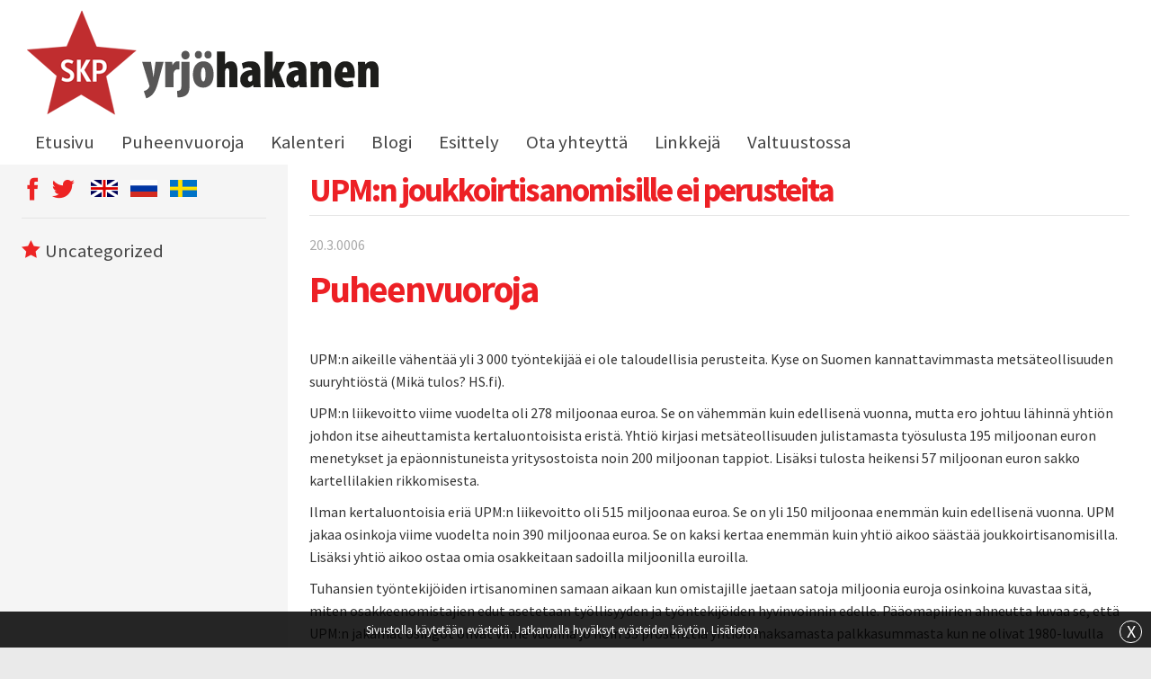

--- FILE ---
content_type: text/html; charset=UTF-8
request_url: https://www.yrjohakanen.fi/upmn-joukkoirtisanomisille-ei-perusteita/
body_size: 7992
content:
<!doctype html>
<html lang="fi">
<head>
	<title>UPM:n joukkoirtisanomisille ei perusteita &raquo; Yrjö Hakanen</title>
	<meta http-equiv="Content-Type" content="text/html; charset=UTF-8"/>
	<meta name="viewport" content="width=device-width, initial-scale=1.0">
	<link href="https://fonts.googleapis.com/css?family=Source+Sans+Pro:300,400,700" rel="stylesheet">
	<!--[if lt IE 9]>
	<script src="//html5shiv.googlecode.com/svn/trunk/html5.js"></script>
	<script src="http://ie7-js.googlecode.com/svn/version/2.1(beta4)/IE8.js"></script>
	<![endif]-->
	<meta name='robots' content='index, follow, max-image-preview:large, max-snippet:-1, max-video-preview:-1' />

	<!-- This site is optimized with the Yoast SEO plugin v21.1 - https://yoast.com/wordpress/plugins/seo/ -->
	<link rel="canonical" href="https://www.yrjohakanen.fi/upmn-joukkoirtisanomisille-ei-perusteita/" />
	<meta property="og:locale" content="fi_FI" />
	<meta property="og:type" content="article" />
	<meta property="og:title" content="UPM:n joukkoirtisanomisille ei perusteita" />
	<meta property="og:description" content="Puheenvuoroja UPM:n aikeille vähentää yli 3 000 työntekijää ei ole taloudellisia perusteita. Kyse on Suomen kannattavimmasta metsäteollisuuden suuryhtiöstä (Mikä tulos? HS.fi). UPM:n liikevoitto viime vuodelta oli 278 miljoonaa euroa. Se on vähemmän kuin edellisenä vuonna, mutta ero johtuu lähinnä yhtiön johdon itse aiheuttamista kertaluontoisista eristä. Yhtiö kirjasi metsäteollisuuden julistamasta työsulusta 195 miljoonan euron menetykset ja [&hellip;]" />
	<meta property="og:url" content="https://www.yrjohakanen.fi/upmn-joukkoirtisanomisille-ei-perusteita/" />
	<meta property="og:site_name" content="Yrjö Hakanen" />
	<meta property="article:published_time" content="0006-03-20T09:00:00+00:00" />
	<meta property="article:modified_time" content="2017-01-30T13:54:07+00:00" />
	<meta name="twitter:label1" content="Arvioitu lukuaika" />
	<meta name="twitter:data1" content="2 minuuttia" />
	<script type="application/ld+json" class="yoast-schema-graph">{"@context":"https://schema.org","@graph":[{"@type":"WebPage","@id":"https://www.yrjohakanen.fi/upmn-joukkoirtisanomisille-ei-perusteita/","url":"https://www.yrjohakanen.fi/upmn-joukkoirtisanomisille-ei-perusteita/","name":"UPM:n joukkoirtisanomisille ei perusteita","isPartOf":{"@id":"https://www.yrjohakanen.fi/#website"},"datePublished":"0006-03-20T09:00:00+00:00","dateModified":"2017-01-30T13:54:07+00:00","author":{"@id":""},"breadcrumb":{"@id":"https://www.yrjohakanen.fi/upmn-joukkoirtisanomisille-ei-perusteita/#breadcrumb"},"inLanguage":"fi","potentialAction":[{"@type":"ReadAction","target":["https://www.yrjohakanen.fi/upmn-joukkoirtisanomisille-ei-perusteita/"]}]},{"@type":"BreadcrumbList","@id":"https://www.yrjohakanen.fi/upmn-joukkoirtisanomisille-ei-perusteita/#breadcrumb","itemListElement":[{"@type":"ListItem","position":1,"name":"Home","item":"https://www.yrjohakanen.fi/"},{"@type":"ListItem","position":2,"name":"UPM:n joukkoirtisanomisille ei perusteita"}]},{"@type":"WebSite","@id":"https://www.yrjohakanen.fi/#website","url":"https://www.yrjohakanen.fi/","name":"Yrjö Hakanen","description":"","potentialAction":[{"@type":"SearchAction","target":{"@type":"EntryPoint","urlTemplate":"https://www.yrjohakanen.fi/?s={search_term_string}"},"query-input":"required name=search_term_string"}],"inLanguage":"fi"}]}</script>
	<!-- / Yoast SEO plugin. -->


<link rel="alternate" type="application/rss+xml" title="Yrjö Hakanen &raquo; UPM:n joukkoirtisanomisille ei perusteita kommenttien syöte" href="https://www.yrjohakanen.fi/upmn-joukkoirtisanomisille-ei-perusteita/feed/" />
<script type="text/javascript">
window._wpemojiSettings = {"baseUrl":"https:\/\/s.w.org\/images\/core\/emoji\/14.0.0\/72x72\/","ext":".png","svgUrl":"https:\/\/s.w.org\/images\/core\/emoji\/14.0.0\/svg\/","svgExt":".svg","source":{"concatemoji":"https:\/\/www.yrjohakanen.fi\/wp-includes\/js\/wp-emoji-release.min.js?ver=588e0ec0873db81072c441cddb569b36"}};
/*! This file is auto-generated */
!function(e,a,t){var n,r,o,i=a.createElement("canvas"),p=i.getContext&&i.getContext("2d");function s(e,t){var a=String.fromCharCode,e=(p.clearRect(0,0,i.width,i.height),p.fillText(a.apply(this,e),0,0),i.toDataURL());return p.clearRect(0,0,i.width,i.height),p.fillText(a.apply(this,t),0,0),e===i.toDataURL()}function c(e){var t=a.createElement("script");t.src=e,t.defer=t.type="text/javascript",a.getElementsByTagName("head")[0].appendChild(t)}for(o=Array("flag","emoji"),t.supports={everything:!0,everythingExceptFlag:!0},r=0;r<o.length;r++)t.supports[o[r]]=function(e){if(p&&p.fillText)switch(p.textBaseline="top",p.font="600 32px Arial",e){case"flag":return s([127987,65039,8205,9895,65039],[127987,65039,8203,9895,65039])?!1:!s([55356,56826,55356,56819],[55356,56826,8203,55356,56819])&&!s([55356,57332,56128,56423,56128,56418,56128,56421,56128,56430,56128,56423,56128,56447],[55356,57332,8203,56128,56423,8203,56128,56418,8203,56128,56421,8203,56128,56430,8203,56128,56423,8203,56128,56447]);case"emoji":return!s([129777,127995,8205,129778,127999],[129777,127995,8203,129778,127999])}return!1}(o[r]),t.supports.everything=t.supports.everything&&t.supports[o[r]],"flag"!==o[r]&&(t.supports.everythingExceptFlag=t.supports.everythingExceptFlag&&t.supports[o[r]]);t.supports.everythingExceptFlag=t.supports.everythingExceptFlag&&!t.supports.flag,t.DOMReady=!1,t.readyCallback=function(){t.DOMReady=!0},t.supports.everything||(n=function(){t.readyCallback()},a.addEventListener?(a.addEventListener("DOMContentLoaded",n,!1),e.addEventListener("load",n,!1)):(e.attachEvent("onload",n),a.attachEvent("onreadystatechange",function(){"complete"===a.readyState&&t.readyCallback()})),(e=t.source||{}).concatemoji?c(e.concatemoji):e.wpemoji&&e.twemoji&&(c(e.twemoji),c(e.wpemoji)))}(window,document,window._wpemojiSettings);
</script>
<style type="text/css">
img.wp-smiley,
img.emoji {
	display: inline !important;
	border: none !important;
	box-shadow: none !important;
	height: 1em !important;
	width: 1em !important;
	margin: 0 0.07em !important;
	vertical-align: -0.1em !important;
	background: none !important;
	padding: 0 !important;
}
</style>
	<link rel="stylesheet" href="https://www.yrjohakanen.fi/wp-content/cache/minify/50fc7.css" media="all" />



<style id='global-styles-inline-css' type='text/css'>
body{--wp--preset--color--black: #000000;--wp--preset--color--cyan-bluish-gray: #abb8c3;--wp--preset--color--white: #ffffff;--wp--preset--color--pale-pink: #f78da7;--wp--preset--color--vivid-red: #cf2e2e;--wp--preset--color--luminous-vivid-orange: #ff6900;--wp--preset--color--luminous-vivid-amber: #fcb900;--wp--preset--color--light-green-cyan: #7bdcb5;--wp--preset--color--vivid-green-cyan: #00d084;--wp--preset--color--pale-cyan-blue: #8ed1fc;--wp--preset--color--vivid-cyan-blue: #0693e3;--wp--preset--color--vivid-purple: #9b51e0;--wp--preset--gradient--vivid-cyan-blue-to-vivid-purple: linear-gradient(135deg,rgba(6,147,227,1) 0%,rgb(155,81,224) 100%);--wp--preset--gradient--light-green-cyan-to-vivid-green-cyan: linear-gradient(135deg,rgb(122,220,180) 0%,rgb(0,208,130) 100%);--wp--preset--gradient--luminous-vivid-amber-to-luminous-vivid-orange: linear-gradient(135deg,rgba(252,185,0,1) 0%,rgba(255,105,0,1) 100%);--wp--preset--gradient--luminous-vivid-orange-to-vivid-red: linear-gradient(135deg,rgba(255,105,0,1) 0%,rgb(207,46,46) 100%);--wp--preset--gradient--very-light-gray-to-cyan-bluish-gray: linear-gradient(135deg,rgb(238,238,238) 0%,rgb(169,184,195) 100%);--wp--preset--gradient--cool-to-warm-spectrum: linear-gradient(135deg,rgb(74,234,220) 0%,rgb(151,120,209) 20%,rgb(207,42,186) 40%,rgb(238,44,130) 60%,rgb(251,105,98) 80%,rgb(254,248,76) 100%);--wp--preset--gradient--blush-light-purple: linear-gradient(135deg,rgb(255,206,236) 0%,rgb(152,150,240) 100%);--wp--preset--gradient--blush-bordeaux: linear-gradient(135deg,rgb(254,205,165) 0%,rgb(254,45,45) 50%,rgb(107,0,62) 100%);--wp--preset--gradient--luminous-dusk: linear-gradient(135deg,rgb(255,203,112) 0%,rgb(199,81,192) 50%,rgb(65,88,208) 100%);--wp--preset--gradient--pale-ocean: linear-gradient(135deg,rgb(255,245,203) 0%,rgb(182,227,212) 50%,rgb(51,167,181) 100%);--wp--preset--gradient--electric-grass: linear-gradient(135deg,rgb(202,248,128) 0%,rgb(113,206,126) 100%);--wp--preset--gradient--midnight: linear-gradient(135deg,rgb(2,3,129) 0%,rgb(40,116,252) 100%);--wp--preset--duotone--dark-grayscale: url('#wp-duotone-dark-grayscale');--wp--preset--duotone--grayscale: url('#wp-duotone-grayscale');--wp--preset--duotone--purple-yellow: url('#wp-duotone-purple-yellow');--wp--preset--duotone--blue-red: url('#wp-duotone-blue-red');--wp--preset--duotone--midnight: url('#wp-duotone-midnight');--wp--preset--duotone--magenta-yellow: url('#wp-duotone-magenta-yellow');--wp--preset--duotone--purple-green: url('#wp-duotone-purple-green');--wp--preset--duotone--blue-orange: url('#wp-duotone-blue-orange');--wp--preset--font-size--small: 13px;--wp--preset--font-size--medium: 20px;--wp--preset--font-size--large: 36px;--wp--preset--font-size--x-large: 42px;--wp--preset--spacing--20: 0.44rem;--wp--preset--spacing--30: 0.67rem;--wp--preset--spacing--40: 1rem;--wp--preset--spacing--50: 1.5rem;--wp--preset--spacing--60: 2.25rem;--wp--preset--spacing--70: 3.38rem;--wp--preset--spacing--80: 5.06rem;}:where(.is-layout-flex){gap: 0.5em;}body .is-layout-flow > .alignleft{float: left;margin-inline-start: 0;margin-inline-end: 2em;}body .is-layout-flow > .alignright{float: right;margin-inline-start: 2em;margin-inline-end: 0;}body .is-layout-flow > .aligncenter{margin-left: auto !important;margin-right: auto !important;}body .is-layout-constrained > .alignleft{float: left;margin-inline-start: 0;margin-inline-end: 2em;}body .is-layout-constrained > .alignright{float: right;margin-inline-start: 2em;margin-inline-end: 0;}body .is-layout-constrained > .aligncenter{margin-left: auto !important;margin-right: auto !important;}body .is-layout-constrained > :where(:not(.alignleft):not(.alignright):not(.alignfull)){max-width: var(--wp--style--global--content-size);margin-left: auto !important;margin-right: auto !important;}body .is-layout-constrained > .alignwide{max-width: var(--wp--style--global--wide-size);}body .is-layout-flex{display: flex;}body .is-layout-flex{flex-wrap: wrap;align-items: center;}body .is-layout-flex > *{margin: 0;}:where(.wp-block-columns.is-layout-flex){gap: 2em;}.has-black-color{color: var(--wp--preset--color--black) !important;}.has-cyan-bluish-gray-color{color: var(--wp--preset--color--cyan-bluish-gray) !important;}.has-white-color{color: var(--wp--preset--color--white) !important;}.has-pale-pink-color{color: var(--wp--preset--color--pale-pink) !important;}.has-vivid-red-color{color: var(--wp--preset--color--vivid-red) !important;}.has-luminous-vivid-orange-color{color: var(--wp--preset--color--luminous-vivid-orange) !important;}.has-luminous-vivid-amber-color{color: var(--wp--preset--color--luminous-vivid-amber) !important;}.has-light-green-cyan-color{color: var(--wp--preset--color--light-green-cyan) !important;}.has-vivid-green-cyan-color{color: var(--wp--preset--color--vivid-green-cyan) !important;}.has-pale-cyan-blue-color{color: var(--wp--preset--color--pale-cyan-blue) !important;}.has-vivid-cyan-blue-color{color: var(--wp--preset--color--vivid-cyan-blue) !important;}.has-vivid-purple-color{color: var(--wp--preset--color--vivid-purple) !important;}.has-black-background-color{background-color: var(--wp--preset--color--black) !important;}.has-cyan-bluish-gray-background-color{background-color: var(--wp--preset--color--cyan-bluish-gray) !important;}.has-white-background-color{background-color: var(--wp--preset--color--white) !important;}.has-pale-pink-background-color{background-color: var(--wp--preset--color--pale-pink) !important;}.has-vivid-red-background-color{background-color: var(--wp--preset--color--vivid-red) !important;}.has-luminous-vivid-orange-background-color{background-color: var(--wp--preset--color--luminous-vivid-orange) !important;}.has-luminous-vivid-amber-background-color{background-color: var(--wp--preset--color--luminous-vivid-amber) !important;}.has-light-green-cyan-background-color{background-color: var(--wp--preset--color--light-green-cyan) !important;}.has-vivid-green-cyan-background-color{background-color: var(--wp--preset--color--vivid-green-cyan) !important;}.has-pale-cyan-blue-background-color{background-color: var(--wp--preset--color--pale-cyan-blue) !important;}.has-vivid-cyan-blue-background-color{background-color: var(--wp--preset--color--vivid-cyan-blue) !important;}.has-vivid-purple-background-color{background-color: var(--wp--preset--color--vivid-purple) !important;}.has-black-border-color{border-color: var(--wp--preset--color--black) !important;}.has-cyan-bluish-gray-border-color{border-color: var(--wp--preset--color--cyan-bluish-gray) !important;}.has-white-border-color{border-color: var(--wp--preset--color--white) !important;}.has-pale-pink-border-color{border-color: var(--wp--preset--color--pale-pink) !important;}.has-vivid-red-border-color{border-color: var(--wp--preset--color--vivid-red) !important;}.has-luminous-vivid-orange-border-color{border-color: var(--wp--preset--color--luminous-vivid-orange) !important;}.has-luminous-vivid-amber-border-color{border-color: var(--wp--preset--color--luminous-vivid-amber) !important;}.has-light-green-cyan-border-color{border-color: var(--wp--preset--color--light-green-cyan) !important;}.has-vivid-green-cyan-border-color{border-color: var(--wp--preset--color--vivid-green-cyan) !important;}.has-pale-cyan-blue-border-color{border-color: var(--wp--preset--color--pale-cyan-blue) !important;}.has-vivid-cyan-blue-border-color{border-color: var(--wp--preset--color--vivid-cyan-blue) !important;}.has-vivid-purple-border-color{border-color: var(--wp--preset--color--vivid-purple) !important;}.has-vivid-cyan-blue-to-vivid-purple-gradient-background{background: var(--wp--preset--gradient--vivid-cyan-blue-to-vivid-purple) !important;}.has-light-green-cyan-to-vivid-green-cyan-gradient-background{background: var(--wp--preset--gradient--light-green-cyan-to-vivid-green-cyan) !important;}.has-luminous-vivid-amber-to-luminous-vivid-orange-gradient-background{background: var(--wp--preset--gradient--luminous-vivid-amber-to-luminous-vivid-orange) !important;}.has-luminous-vivid-orange-to-vivid-red-gradient-background{background: var(--wp--preset--gradient--luminous-vivid-orange-to-vivid-red) !important;}.has-very-light-gray-to-cyan-bluish-gray-gradient-background{background: var(--wp--preset--gradient--very-light-gray-to-cyan-bluish-gray) !important;}.has-cool-to-warm-spectrum-gradient-background{background: var(--wp--preset--gradient--cool-to-warm-spectrum) !important;}.has-blush-light-purple-gradient-background{background: var(--wp--preset--gradient--blush-light-purple) !important;}.has-blush-bordeaux-gradient-background{background: var(--wp--preset--gradient--blush-bordeaux) !important;}.has-luminous-dusk-gradient-background{background: var(--wp--preset--gradient--luminous-dusk) !important;}.has-pale-ocean-gradient-background{background: var(--wp--preset--gradient--pale-ocean) !important;}.has-electric-grass-gradient-background{background: var(--wp--preset--gradient--electric-grass) !important;}.has-midnight-gradient-background{background: var(--wp--preset--gradient--midnight) !important;}.has-small-font-size{font-size: var(--wp--preset--font-size--small) !important;}.has-medium-font-size{font-size: var(--wp--preset--font-size--medium) !important;}.has-large-font-size{font-size: var(--wp--preset--font-size--large) !important;}.has-x-large-font-size{font-size: var(--wp--preset--font-size--x-large) !important;}
.wp-block-navigation a:where(:not(.wp-element-button)){color: inherit;}
:where(.wp-block-columns.is-layout-flex){gap: 2em;}
.wp-block-pullquote{font-size: 1.5em;line-height: 1.6;}
</style>
<link rel="stylesheet" href="https://www.yrjohakanen.fi/wp-content/cache/minify/58d5e.css" media="all" />






<script src="https://www.yrjohakanen.fi/wp-content/cache/minify/20490.js"></script>







<link rel="https://api.w.org/" href="https://www.yrjohakanen.fi/wp-json/" /><link rel="alternate" type="application/json" href="https://www.yrjohakanen.fi/wp-json/wp/v2/posts/3225" /><link rel="EditURI" type="application/rsd+xml" title="RSD" href="https://www.yrjohakanen.fi/xmlrpc.php?rsd" />
<link rel="wlwmanifest" type="application/wlwmanifest+xml" href="https://www.yrjohakanen.fi/wp-includes/wlwmanifest.xml" />

<link rel='shortlink' href='https://www.yrjohakanen.fi/?p=3225' />
<link rel="alternate" type="application/json+oembed" href="https://www.yrjohakanen.fi/wp-json/oembed/1.0/embed?url=https%3A%2F%2Fwww.yrjohakanen.fi%2Fupmn-joukkoirtisanomisille-ei-perusteita%2F" />
<link rel="alternate" type="text/xml+oembed" href="https://www.yrjohakanen.fi/wp-json/oembed/1.0/embed?url=https%3A%2F%2Fwww.yrjohakanen.fi%2Fupmn-joukkoirtisanomisille-ei-perusteita%2F&#038;format=xml" />
<link rel="shortcut icon" href="https://www.yrjohakanen.fi/wp-content/themes/custom/img/favicon.ico" />
<!-- BEGIN recaptcha, injected by plugin wp-recaptcha-integration  -->

<!-- END recaptcha -->
<script>
  (function(i,s,o,g,r,a,m){i['GoogleAnalyticsObject']=r;i[r]=i[r]||function(){
  (i[r].q=i[r].q||[]).push(arguments)},i[r].l=1*new Date();a=s.createElement(o),
  m=s.getElementsByTagName(o)[0];a.async=1;a.src=g;m.parentNode.insertBefore(a,m)
  })(window,document,'script','//www.google-analytics.com/analytics.js','ga');

  ga('create', 'UA-58848444-32', 'auto');
  ga('send', 'pageview');

</script>
</head>
<body class="post-template-default single single-post postid-3225 single-format-standard">
<header id="header">
<div id="top" class="row">
  <div class="columns small-12">
    <a title="etusivulle" href="https://www.yrjohakanen.fi" class="logo">
      <img src="https://www.yrjohakanen.fi/wp-content/themes/custom/img/yh_logo.png">
    </a>
  </div>
  <div class="columns small-12">
    <nav id="menu-top">
    <a href="#" class="mobilemenu"></a>
    <div class="menu-main-menu-container"><ul id="menu-main-menu" class="menu"><li id="menu-item-5059" class="menu-item menu-item-type-post_type menu-item-object-page menu-item-home menu-item-5059"><a href="https://www.yrjohakanen.fi/">Etusivu</a></li>
<li id="menu-item-13501" class="menu-item menu-item-type-taxonomy menu-item-object-category menu-item-13501"><a href="https://www.yrjohakanen.fi/category/puheenvuoroja-2025/">Puheenvuoroja</a></li>
<li id="menu-item-5073" class="menu-item menu-item-type-post_type menu-item-object-page menu-item-5073"><a href="https://www.yrjohakanen.fi/kalenteri/">Kalenteri</a></li>
<li id="menu-item-13497" class="menu-item menu-item-type-taxonomy menu-item-object-category menu-item-13497"><a href="https://www.yrjohakanen.fi/category/blogi-2025/">Blogi</a></li>
<li id="menu-item-5065" class="menu-item menu-item-type-post_type menu-item-object-page menu-item-has-children menu-item-5065"><a href="https://www.yrjohakanen.fi/esittely/">Esittely</a>
<ul class="sub-menu">
<li id="menu-item-5061" class="menu-item menu-item-type-post_type menu-item-object-page menu-item-5061"><a href="https://www.yrjohakanen.fi/henkilotiedot/">Henkilötiedot</a></li>
<li id="menu-item-5060" class="menu-item menu-item-type-post_type menu-item-object-page menu-item-5060"><a href="https://www.yrjohakanen.fi/sidonnaisuudet/">Sidonnaisuudet</a></li>
</ul>
</li>
<li id="menu-item-5062" class="menu-item menu-item-type-post_type menu-item-object-page menu-item-5062"><a href="https://www.yrjohakanen.fi/ota-yhteytta/">Ota yhteyttä</a></li>
<li id="menu-item-5063" class="menu-item menu-item-type-post_type menu-item-object-page menu-item-5063"><a href="https://www.yrjohakanen.fi/linkkeja/">Linkkejä</a></li>
<li id="menu-item-7947" class="menu-item menu-item-type-taxonomy menu-item-object-category menu-item-7947"><a href="https://www.yrjohakanen.fi/category/valtuustossa-2017/">Valtuustossa</a></li>
</ul></div>    </nav>
  </div>
</div>
<div class="clear"></div>
</div>
	<!-- <div class="row">
  	<div class="columns">
  		<h1>UPM:n joukkoirtisanomisille ei perusteita</h1>
  	</div>
  </div> -->
</header><div id="content" class="post">
    <div class="row" data-equalizer data-equalize-on="medium">
        <div class="main columns small-12 medium-8 large-9 medium-push-4 large-push-3" data-equalizer-watch>
            <div class="otsikko">
                <h1>UPM:n joukkoirtisanomisille ei perusteita</h1>
            </div>
                                <div class="pvm">20.3.0006</div>
                                                <div id="muu_content">
<h1>Puheenvuoroja</h1>
<p>
<br />
UPM:n aikeille vähentää yli 3 000 työntekijää ei ole taloudellisia perusteita. Kyse on Suomen kannattavimmasta metsäteollisuuden suuryhtiöstä (Mikä tulos? HS.fi).
</p>
<p>
UPM:n liikevoitto viime vuodelta oli 278 miljoonaa euroa. Se on vähemmän kuin edellisenä vuonna, mutta ero johtuu lähinnä yhtiön johdon itse aiheuttamista kertaluontoisista eristä. Yhtiö kirjasi metsäteollisuuden julistamasta työsulusta 195 miljoonan euron menetykset ja epäonnistuneista yritysostoista noin 200 miljoonan tappiot. Lisäksi tulosta heikensi 57 miljoonan euron sakko kartellilakien rikkomisesta.
</p>
<p>
Ilman kertaluontoisia eriä UPM:n liikevoitto oli 515 miljoonaa euroa. Se on yli 150 miljoonaa enemmän kuin edellisenä vuonna. UPM jakaa osinkoja viime vuodelta noin 390 miljoonaa euroa. Se on kaksi kertaa enemmän kuin yhtiö aikoo säästää joukkoirtisanomisilla. Lisäksi yhtiö aikoo ostaa omia osakkeitaan sadoilla miljoonilla euroilla.
</p>
<p>
Tuhansien työntekijöiden irtisanominen samaan aikaan kun omistajille jaetaan satoja miljoonia euroja osinkoina kuvastaa sitä, miten osakkeenomistajien edut asetetaan työllisyyden ja työntekijöiden hyvinvoinnin edelle. Pääomapiirien ahneutta kuvaa se, että UPM:n jakamat osingot olivat viime vuonna jo noin 33 prosenttia yhtiön maksamasta palkkasummasta kun ne olivat 1980-luvulla vain noin 4 – 6 prosenttia.<br />
Joukkoirtisanomisilla UPM pyrkii voittojen ja pörssikurssien lisäksi nostamaan myös paperin hintaa.
</p>
<p>
Voi kysyä, missä on UPM:n hallituksen jäsenten — muun muassa Martti Ahtisaaren, Jorma Ollilan ja Vesa Vainion — yhteiskuntavastuu? Onko niin, että metsäteollisuuden kehitys Suomessa voidaan turvata vain irrottamalla se pörssitaloudesta, uudentyyppisillä yhteiskunnallisen omistuksen muodoilla ja antamalla työntekijöille päätösvaltaa siihen, miten heidän työnsä tuloksia käytetään?
</p>
<p>
Entä mikä on valtiovallan vastuu työllisyydestä? Miksi hallitus tyytyy vain seuraamaan sivusta, kun julkisen vallan tuella menestyneet suuryhtiöt kasvattavat voittojaan heittämällä ulos väkeä?
</p>
<p>
Kosmeettisen jälkihoidon sijasta hallituksen ja eduskunnan pitää säätää laki, jolla estetään kannattavia yrityksiä irtisanomasta työntekijöitä yhtiön voittojen kasvattamiseksi. Lisäksi työsopimuslakia on muutettava niin, että irtisanominen ei ole enää Suomessa työnantajille useimpia muita EU-maita halvempaa, kuten nykyisin.
</p>
<p>
Monissa muissakin yhtiöissä jatkuvat joukkoirtisanomiset samaan aikaan kun ne jakavat jättiosinkoja on haaste myös ammattiyhdistysliikkeelle. Ay-liikkeen johto on hyväksynyt matalatasoiset tulopoliittiset ratkaisut sillä perusteella, että niillä turvataan työllisyyttä. Tämä palkkamaltti ei ole hillinnyt irtisanomisia. Sen sijaan osingot ovat lähes kymmenkertaistuneet kymmenessä vuodessa.
</p>
<p>
Pelkästään pörssiyhtiöt jakoivat osinkoja viime vuonna 8,4 miljardia euroa. Suuryhtiöiden voittojen ja osinkojen leikkaaminen lisäisi kotimaista ostovoimaa, parantaisi työllisyyttä ja helpottaisi myös julkisten palvelujen ja sosiaaliturvan rahoitusta.
</p>
<p>
 
</p>
</p></div>
                                                        </div>
        <div class="sidebar sidebar-left columns small-12 medium-4 large-3 medium-pull-8 large-pull-9" data-equalizer-watch>
            <div class="otsikko somekielet">
                <ul class="some">
<li><a href="https://www.facebook.com/yrjo.hakanen" target="_blank"><span class="m-icon-face-2"></span></a></li>
<li><a href="https://twitter.com/YrjoHakanen" target="_blank"><span class="m-icon-twitter"></span></a></li>
</ul>
<ul class="language">
<li><a href="https://www.yrjohakanen.fi/english/"><img decoding="async" loading="lazy" src="https://www.yrjohakanen.fi/wp-content/uploads/2017/01/lippu_en.png" alt="" width="30" height="19" class="alignnone size-full wp-image-5124" /></a></li>
<li><a href="https://www.yrjohakanen.fi/p%d1%83%d1%81%d1%81%d0%ba%d0%b8%d0%b9/"><img decoding="async" loading="lazy" src="https://www.yrjohakanen.fi/wp-content/uploads/2017/01/lippu_rus.png" alt="" width="30" height="19" class="alignnone size-full wp-image-5129" /></a></li>
<li><a href="https://www.yrjohakanen.fi/svenska/"><img decoding="async" loading="lazy" src="https://www.yrjohakanen.fi/wp-content/uploads/2017/01/lippu_se.png" alt="" width="30" height="19" class="alignnone size-full wp-image-5130" /></a></li>
</ul>
            </div>
            <ul class="kategoriat">
                <li><a href="/category/uncategorized"><span class="m-icon-star-full"></span>Uncategorized</a></li>            </ul>
            <script>current_mainlink('uncategorized');</script>        </div>

    </div>
</div>

<!-- <footer id="footer">
    <div class="row">
        <div class="columns">
					</div>
	</div>
</footer> -->
<div id="copy">
<div class="row">
    <div class="small-6 columns">
    &copy; 2026 Yrjö Hakanen    </div>
    <div class="small-6 columns text-right">
    webDesign: <a href="http://www.mekanismi.fi" target="_blank" class="" title="Hyvät nettisivut yrityksellesi">Mekanismi &raquo;</a>
    </div>
</div>
</div>
<div id="mobilebuttons" class="row"></div>	
<!-- BEGIN recaptcha, injected by plugin wp-recaptcha-integration  -->
<script type="text/javascript">
		var recaptcha_widgets={};
		function wp_recaptchaLoadCallback(){
			try {
				grecaptcha;
			} catch(err){
				return;
			}
			var e = document.querySelectorAll ? document.querySelectorAll('.g-recaptcha:not(.wpcf7-form-control)') : document.getElementsByClassName('g-recaptcha'),
				form_submits;

			for (var i=0;i<e.length;i++) {
				(function(el){
					var wid;
					// check if captcha element is unrendered
					if ( ! el.childNodes.length) {
						wid = grecaptcha.render(el,{
							'sitekey':'6LcAgBgTAAAAAH9vY_5JAXb6VwHkq3-nQmoio43x',
							'theme':el.getAttribute('data-theme') || 'light'
						});
						el.setAttribute('data-widget-id',wid);
					} else {
						wid = el.getAttribute('data-widget-id');
						grecaptcha.reset(wid);
					}
				})(e[i]);
			}
		}

		// if jquery present re-render jquery/ajax loaded captcha elements
		if ( typeof jQuery !== 'undefined' )
			jQuery(document).ajaxComplete( function(evt,xhr,set){
				if( xhr.responseText && xhr.responseText.indexOf('6LcAgBgTAAAAAH9vY_5JAXb6VwHkq3-nQmoio43x') !== -1)
					wp_recaptchaLoadCallback();
			} );

		</script><script src="https://www.google.com/recaptcha/api.js?onload=wp_recaptchaLoadCallback&#038;render=explicit&#038;hl=fi" async defer></script>
<!-- END recaptcha -->



<script src="https://www.yrjohakanen.fi/wp-content/cache/minify/5ebcf.js"></script>

	<script defer src="https://static.cloudflareinsights.com/beacon.min.js/vcd15cbe7772f49c399c6a5babf22c1241717689176015" integrity="sha512-ZpsOmlRQV6y907TI0dKBHq9Md29nnaEIPlkf84rnaERnq6zvWvPUqr2ft8M1aS28oN72PdrCzSjY4U6VaAw1EQ==" data-cf-beacon='{"version":"2024.11.0","token":"ba875ec0d3ca46cb8d51fa4ce86d5778","r":1,"server_timing":{"name":{"cfCacheStatus":true,"cfEdge":true,"cfExtPri":true,"cfL4":true,"cfOrigin":true,"cfSpeedBrain":true},"location_startswith":null}}' crossorigin="anonymous"></script>
</body>
</html>
<!--
Performance optimized by W3 Total Cache. Learn more: https://www.boldgrid.com/w3-total-cache/?utm_source=w3tc&utm_medium=footer_comment&utm_campaign=free_plugin

Object Caching 0/249 objects using APC
Page Caching using Disk: Enhanced (SSL caching disabled) 
Minified using Disk
Database Caching using Memcached (Request-wide modification query)

Served from: www.yrjohakanen.fi @ 2026-02-01 02:52:00 by W3 Total Cache
-->